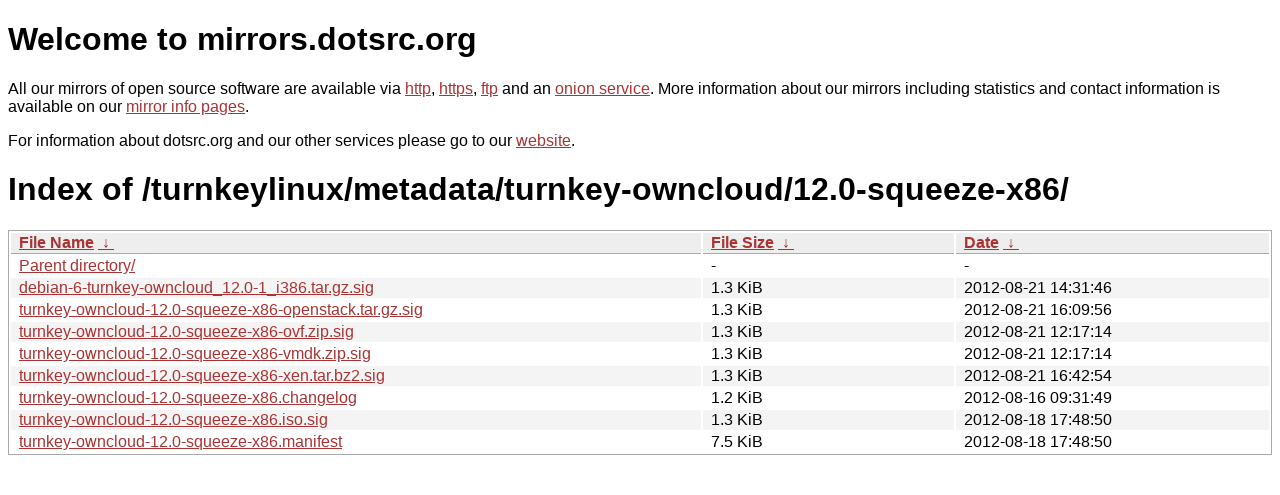

--- FILE ---
content_type: text/html
request_url: http://ftp.dk.xemacs.org/turnkeylinux/metadata/turnkey-owncloud/12.0-squeeze-x86/?C=N&O=A
body_size: 4092
content:
<!DOCTYPE html PUBLIC "-//W3C//DTD XHTML 1.0 Strict//EN" "http://www.w3.org/TR/xhtml1/DTD/xhtml1-strict.dtd">
<html xmlns="http://www.w3.org/1999/xhtml">
<head><meta name="viewport" content="width=device-width"/><meta http-equiv="content-type" content="text/html; charset=utf-8"/><style type="text/css">body,html {background:#fff;font-family:"Bitstream Vera Sans","Lucida Grande","Lucida Sans Unicode",Lucidux,Verdana,Lucida,sans-serif;}tr:nth-child(even) {background:#f4f4f4;}th,td {padding:0.1em 0.5em;}th {text-align:left;font-weight:bold;background:#eee;border-bottom:1px solid #aaa;}#list {border:1px solid #aaa;width:100%;}a {color:#a33;}a:hover {color:#e33;}</style>

<title>mirrors.dotsrc.org</title>
</head><body>
<h1>Welcome to mirrors.dotsrc.org</h1>
<p>
All our mirrors of open source software are available via <a href="http://mirrors.dotsrc.org">http</a>, <a href="https://mirrors.dotsrc.org">https</a>, <a href="ftp://mirrors.dotsrc.org">ftp</a> and an <a href="http://dotsrccccbidkzg7oc7oj4ugxrlfbt64qebyunxbrgqhxiwj3nl6vcad.onion/">onion service</a>.
More information about our mirrors including statistics and contact
information is available on our <a
href="//dotsrc.org/mirrors/">mirror info pages</a>.
</p>

<p>
For information about dotsrc.org and our other services please go to our
<a href="//dotsrc.org">website</a>.
</p>
<h1>Index of
/turnkeylinux/metadata/turnkey-owncloud/12.0-squeeze-x86/</h1>
<table id="list"><thead><tr><th style="width:55%"><a href="?C=N&amp;O=A">File Name</a>&nbsp;<a href="?C=N&amp;O=D">&nbsp;&darr;&nbsp;</a></th><th style="width:20%"><a href="?C=S&amp;O=A">File Size</a>&nbsp;<a href="?C=S&amp;O=D">&nbsp;&darr;&nbsp;</a></th><th style="width:25%"><a href="?C=M&amp;O=A">Date</a>&nbsp;<a href="?C=M&amp;O=D">&nbsp;&darr;&nbsp;</a></th></tr></thead>
<tbody><tr><td class="link"><a href="../">Parent directory/</a></td><td class="size">-</td><td class="date">-</td></tr>
<tr><td class="link"><a href="debian-6-turnkey-owncloud_12.0-1_i386.tar.gz.sig" title="debian-6-turnkey-owncloud_12.0-1_i386.tar.gz.sig">debian-6-turnkey-owncloud_12.0-1_i386.tar.gz.sig</a></td><td class="size">1.3 KiB</td><td class="date">2012-08-21 14:31:46</td></tr>
<tr><td class="link"><a href="turnkey-owncloud-12.0-squeeze-x86-openstack.tar.gz.sig" title="turnkey-owncloud-12.0-squeeze-x86-openstack.tar.gz.sig">turnkey-owncloud-12.0-squeeze-x86-openstack.tar.gz.sig</a></td><td class="size">1.3 KiB</td><td class="date">2012-08-21 16:09:56</td></tr>
<tr><td class="link"><a href="turnkey-owncloud-12.0-squeeze-x86-ovf.zip.sig" title="turnkey-owncloud-12.0-squeeze-x86-ovf.zip.sig">turnkey-owncloud-12.0-squeeze-x86-ovf.zip.sig</a></td><td class="size">1.3 KiB</td><td class="date">2012-08-21 12:17:14</td></tr>
<tr><td class="link"><a href="turnkey-owncloud-12.0-squeeze-x86-vmdk.zip.sig" title="turnkey-owncloud-12.0-squeeze-x86-vmdk.zip.sig">turnkey-owncloud-12.0-squeeze-x86-vmdk.zip.sig</a></td><td class="size">1.3 KiB</td><td class="date">2012-08-21 12:17:14</td></tr>
<tr><td class="link"><a href="turnkey-owncloud-12.0-squeeze-x86-xen.tar.bz2.sig" title="turnkey-owncloud-12.0-squeeze-x86-xen.tar.bz2.sig">turnkey-owncloud-12.0-squeeze-x86-xen.tar.bz2.sig</a></td><td class="size">1.3 KiB</td><td class="date">2012-08-21 16:42:54</td></tr>
<tr><td class="link"><a href="turnkey-owncloud-12.0-squeeze-x86.changelog" title="turnkey-owncloud-12.0-squeeze-x86.changelog">turnkey-owncloud-12.0-squeeze-x86.changelog</a></td><td class="size">1.2 KiB</td><td class="date">2012-08-16 09:31:49</td></tr>
<tr><td class="link"><a href="turnkey-owncloud-12.0-squeeze-x86.iso.sig" title="turnkey-owncloud-12.0-squeeze-x86.iso.sig">turnkey-owncloud-12.0-squeeze-x86.iso.sig</a></td><td class="size">1.3 KiB</td><td class="date">2012-08-18 17:48:50</td></tr>
<tr><td class="link"><a href="turnkey-owncloud-12.0-squeeze-x86.manifest" title="turnkey-owncloud-12.0-squeeze-x86.manifest">turnkey-owncloud-12.0-squeeze-x86.manifest</a></td><td class="size">7.5 KiB</td><td class="date">2012-08-18 17:48:50</td></tr>
</tbody></table></body></html>